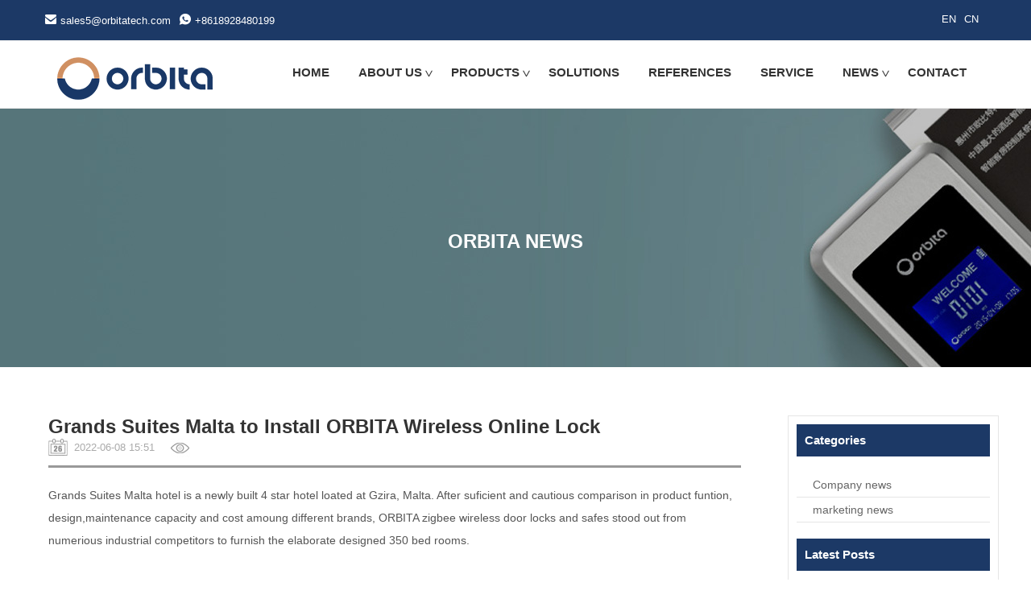

--- FILE ---
content_type: text/html
request_url: https://www.orbitatech.com/news/marketing_news/2021/1109/1040.html
body_size: 4625
content:
<!DOCTYPE html>
<html lang="en">
<head>
	<title>Grands Suites Malta to Install ORBITA Wireless Online Lock_ORBITA RFID hotel lock system</title>

	<meta charset="utf-8">
	<!--[if IE]><meta http-equiv='X-UA-Compatible' content='IE=edge,chrome=1'><![endif]-->
	<meta name="viewport" content="width=device-width, initial-scale=1, maximum-scale=1">
	<meta name="description" content=" ORBITA zigbee wireless door locks and safes stood out from numerious industrial competitors to furnish the elaborate designed 350 bed rooms.">
	<meta name="keywords" content="ORBITA zigbee wireless door l" />
	<link rel="author" content="xiaokui-744621610" />
	
	<!-- Css -->
	<link href="/templets/newTem/css/index2.css" rel="stylesheet" type="text/css">
	<!-- Favicon -->
	<link rel="shortcut icon" type="image/x-icon" href="/templets/newTem/cn/images/favicon.ico">
	 
</head>

<body class="onepage ">
<base target="_blank">
<header id="header" class="site-header header-style-3">
		 <div class="topbar">
			  <div class="topbar-c">
		        <div class="contact-info">
		          <ul>
		            <li><i class="ti-email"></i> sales5@orbitatech.com</li>
		            <li><i class="ti-mobile"></i> +8618928480199</li>		            
		          </ul>
		        </div>		    
		          <div class="social-links">
		            <ul>
		              <li><a href="/cn/">CN</a></li>
		              <li><a href="/en/">EN</a></li>		              
		            </ul>
		        </div>
						<div class="clear"></div>
				</div>
		  </div>
		  <!-- end container --> 
		
   <nav class="navigation navbar navbar-default pc-nav">
      <div class="container">
        <div class="navbar-header">          
          <h1>
						<a class="navbar-brand" href="/">
							<img src="/templets/newTem/images/logo.gif" alt="ORBITA mifare,rfid electronic hotel lock system">
						</a>
					</h1>					
				</div>
				<div class="m-button">
					 <span></span>
					 <span></span>
					 <span></span>
				</div>
			
        <div id="navbar" class="navbar-collapse collapse navbar-right navigation-holder">          
          <ul class="nav navbar-nav">
            <li ><a href="/en/">HOME</a></li>
            <li class="menu-item-has-children"><a href="/about/">ABOUT US</a>
						  <ul class="sub-menu">
						  	
						       <li><a href="/about/Factory/">Factory</a></li>
						    
						       <li><a href="/about/History/">History</a></li>
						                   
						  </ul>
			</li>
			
            <li class="menu-item-has-children"> <a href="#" onclick="return false;">PRODUCTS</a>
              <ul class="sub-menu">
								
                   <li><a href="/products/Hotel-Locks/">Hotel RFID Lock</a></li>
                
                   <li><a href="/products/Bathroom-Locks/">Bathroom Lock</a></li>
                
                   <li><a href="/products/Hotel-Room-Safe/">Hotel Room Safe</a></li>
                
                   <li><a href="/products/Hotel-Minibar/">Hotel Minibar</a></li>
                
                   <li><a href="/products/smart-hotel/">Smart hotel solution</a></li>
                
                   <li><a href="/products/Hotel-locks-accessories/">Hotel lock accessories</a></li>
                
                   <li><a href="/products/Hotel-Door-Plate/">Door Plate</a></li>
                
                   <li><a href="/products/Cabinet-Locks/">Cabinet Lock</a></li>
                
                   <li><a href="/products/Hotel-Phone/">Hotel Phone</a></li>
                
                   <li><a href="/products/hotel-hairdriver/">Hotel hair dryer</a></li>
                
                   <li><a href="/products/hotel-electric-kettle/">Hotel electric kettle</a></li>
                
                   <li><a href="/products/In-Room-Switches/"> In Room Switches</a></li>
                
                   <li><a href="/products/Mortise/">Mortise</a></li>
                               
              </ul>
            </li>
			<li class=""><a href="/Hotel-Solution/">SOLUTIONS</a>
						  
			</li>
            <li > <a href="/References/">REFERENCES </a>              
            </li>						 
            <li  class=""> <a href="/SERVICE/">SERVICE</a>
			<!--
				<ul class="sub-menu">
												
				     <li><a href="/SERVICE/software-down/">software down</a></li>
				  
				     <li><a href="/SERVICE/Hotel-lock-instructions/">Installation instructions</a></li>
				  
				     <li><a href="/SERVICE/Safe & Minibar Manual/">Safe & Minibar Manual</a></li>
				  
				     <li><a href="/SERVICE/FAQ/">FAQ</a></li>
				  
				     <li><a href="/SERVICE/LOCK-OEM-ODM/">LOCK OEM ODM</a></li>
				  
				     <li><a href="/SERVICE/Hotel-lock-Video/">Products Video</a></li>
				  
				     <li><a href="/SERVICE/hotel-lock-system-manual/">lock system manual</a></li>
				  
				     <li><a href="/SERVICE/Hotel-locks-manual/">Hotel locks manual</a></li>
				                 
				</ul>
				-->
            </li>
						 <li class="menu-item-has-children"><a href="/news/">NEWS</a>
						    <ul class="sub-menu">
						     <li><a href="/news/Company_news/">Company news</a></li>
						     <li><a href="/news/marketing_news/">marketing news</a></li>								 
						   </ul>
						 </li>						
            <li><a href="/Contact/">CONTACT</a></li>
          </ul>
        </div>
        <!-- end of nav-collapse --> 
				
				<div class="m-menu">
					 <ul >
					   <li ><a href="/en/">HOME</a></li>
					   <li><a href="/about/">ABOUT US</a></li>
					   <li class="m-list"> <a href="javascript:void(0);">PRODUCTS<span>+</span></a>
					     <ul>
					 			
					          <li><a href="/products/Hotel-Locks/">Hotel RFID Lock</a></li>
					       
					          <li><a href="/products/Bathroom-Locks/">Bathroom Lock</a></li>
					       
					          <li><a href="/products/Hotel-Room-Safe/">Hotel Room Safe</a></li>
					       
					          <li><a href="/products/Hotel-Minibar/">Hotel Minibar</a></li>
					       
					          <li><a href="/products/smart-hotel/">Smart hotel solution</a></li>
					       
					          <li><a href="/products/Hotel-locks-accessories/">Hotel lock accessories</a></li>
					       
					          <li><a href="/products/Hotel-Door-Plate/">Door Plate</a></li>
					       
					          <li><a href="/products/Cabinet-Locks/">Cabinet Lock</a></li>
					       
					          <li><a href="/products/Hotel-Phone/">Hotel Phone</a></li>
					       
					          <li><a href="/products/hotel-hairdriver/">Hotel hair dryer</a></li>
					       
					          <li><a href="/products/hotel-electric-kettle/">Hotel electric kettle</a></li>
					       
					          <li><a href="/products/In-Room-Switches/"> In Room Switches</a></li>
					       
					          <li><a href="/products/Mortise/">Mortise</a></li>
					       
					      
					     </ul>
					   </li>
					   <li > <a href="/References/">REFERENCES </a>              
					   </li>						 
					   <li > <a href="/SERVICE/">SERVICE</a>
					 	<!--
					     <ul >
					       <li><a href="/cn/down/">下载中心</a></li>
					       <li><a href="/cn/video/">视频中心</a></li>
					 			<li><a href="/cn/xuanchuan/">宣传资料</a></li>
					 			<li><a href="/cn/problem/">常见问题</a></li>
					     </ul>
					 	-->
					   </li>
					 	 <li class="m-list"><a href="javascript:void(0);">NEWS<span>+</span></a>
					 	    <ul >
					 	     <li><a href="/news/Company_news/">Company news</a></li>
					 	     <li><a href="/news/marketing_news/">marketing news</a></li>								 
					 	   </ul>
					 	 </li>						
					   <li><a href="/Contact/">CONTACT</a></li>
					 </ul>
					 <div class="m-contact-info ">
					   <ul>
					     <li><i class="ti-email"></i> sales5@orbitatech.com</li>
					     <li><i class="ti-mobile"></i> +8618928480199</li>		            
					   </ul>
					 </div>
					 <div class="m-close">
						 close menu
						</div>
				</div>
				<!--end m-menu-->
      </div>
      <!-- end of container --> 
    </nav>		
  </header>
	<script src="/templets/newTem/js/jquery.min.js"></script>
	<script>
		$(function(){
			$(".m-button").click(function(){
				$(".m-menu").slideToggle();
			})
			$(".m-close").click(function(){
				$(".m-menu").slideToggle();
			})		
			$(".m-list").click(							
			     function(){	
						 if($(this).find("ul").is(":visible")){
						 		 $(".m-list").find("ul").slideUp();
						 		$(".m-list").find("span").html("+");
						 		$(this).find("ul").slideUp();
						 		$(this).find("span").html("+");
						 	}
						 else{	
					 $(".m-list").find("ul").slideUp();
					 $(".m-list").find("span").html("+");
					 $(this).find("ul").slideDown();
					 $(this).find("span").html("-");					
				   }
				});	
		})
	</script>
 <!-- Global site tag (gtag.js) - Google Analytics -->
<script async src="https://www.googletagmanager.com/gtag/js?id=G-GNC7L50VYD"></script>
<script>
  window.dataLayer = window.dataLayer || [];
  function gtag(){dataLayer.push(arguments);}
  gtag('js', new Date());

  gtag('config', 'G-GNC7L50VYD');
</script>
	<!-- Page Title -->
	<section class="page-title text-center new-banner"  ">
		<div class="container relative clearfix">
			<div class="title-holder">
				<div class="title-text">
					<h2>ORBITA  NEWS</h2>
					
				</div>
			</div>
		</div>
	</section> <!-- end page title -->
	
	<div class="main-wrapper oh padding-box">
		<!-- Blog Standard -->
		<section class="section-wrap blog-standard pb-10 pt-40">
			<div class=" relative">
				<div class="row">					
					<!-- content -->
					<div class="col-md-9 col-sm-12 col-xs-12 post-content mb-60">
	                     <!--article-->
						 <div class="art-c">
							 <h1>Grands Suites Malta to Install ORBITA Wireless Online Lock</h1>
						     <div class="news-info">
						     	<span class="sky-ic ic0"><img src="/templets/newTem/images/date-ic.jpg">2022-06-08 15:51</span>
						     	<span class="sky-ic ml-20"><img src="/templets/newTem/images/brow-ic.jpg"> <script src="/plus/count.php?view=yes&aid=1040&mid=1" type='text/javascript' language="javascript"></script></span>
						     	<div class="clear"></div>
						     </div>
							 <div class="art-c-w">
								Grands Suites Malta hotel is a newly built 4 star hotel loated at Gzira, Malta. After suficient and cautious comparison in product funtion, design,maintenance capacity and cost amoung different brands, ORBITA zigbee wireless door locks and safes stood out from numerious industrial competitors to furnish the elaborate designed 350 bed rooms.<br />
&nbsp;<br />
The door locks and keycards are in stylish darker Grands Suites design with customized hotel logo. And the zigbee based wireless online technology just makes online room service,online data transmission and online lock management possible.Besides the online locks, <a href="https://www.orbitatech.com/products/Hotel-Room-Safe/"><strong>ORBITA safes</strong></a>,with stylish darker color and customized hotel logo, were also selected to sverve the hotel in the coming decades.<br />
<br />
<img alt="Grand Suites Malta " src="/uploads/allimg/211109/1-211109164629153.jpg" /><br />

							 </div>
						</div>
						<!-- next and prev -->
						<div class="ct-art row">						
						<h2 class="next-l "><<b>PREV:&nbsp;&nbsp;</b><a href='/news/marketing_news/2021/1109/1039.html'>Grand Plaza, Ljubljana installed ORBITA 3142 Lock</a> </h2>
						<h2 class="next-r  text-right"><a href='/news/marketing_news/2022/0816/1083.html'>Congratulations on the Grand Opening of Basqal Resort &amp; Spa</a> <b>&nbsp;&nbsp;NEXT:</b>></h2>
						<div class="clear"></div>
						</div> 
					</div> <!-- end col -->
					
					<!-- Sidebar -->
					<aside class="sidebar">					
						<!-- Categories -->
						<div class="widget categories">
							<h3 class="widget-title">Categories</h3>
							<ul class="new-li">
								
								<li><a href='/news/Company_news/'>Company news</a></li>
								<li><a href='/news/marketing_news/' class='thisclass'>marketing news</a></li>
							</ul>
						</div>
					
						<div class="widget popular-latest">
							<h3 class="widget-title ">Latest Posts</h3>
								
							<div class="new-side-box">
								<article>
										<div class="entry">
											<img src="/uploads/allimg/250912/1-2509121204050-L.jpg" alt="Orbita attend the 6th Edition real estate invest expo 2025"/>
											<h4 class="entry-title"><a href="/news/Company_news/2025/0912/1304.html">Orbita attend the 6th Edition real estate invest expo 2025</a></h4>
											<span>
										    September-12 2025
											</span>	
										</div>
									</article>
<article>
										<div class="entry">
											<img src="/uploads/allimg/250806/1-250P6105K10-L.jpg" alt="To experience the future of HOME and HOTEL tech, Visit our Stall at Maldives Living Expo 2025"/>
											<h4 class="entry-title"><a href="/news/Company_news/2025/0806/1300.html">To experience the future of HOME and HOTEL tech, Visit our Stall at Maldives Living Expo 2025</a></h4>
											<span>
										    August-06 2025
											</span>	
										</div>
									</article>
<article>
										<div class="entry">
											<img src="/uploads/allimg/250726/1-250H61056130-L.jpg" alt="Orbita Officially Launches Its Self-Developed Bluetooth IoT Platform "/>
											<h4 class="entry-title"><a href="/news/Company_news/2025/0726/1296.html">Orbita Officially Launches Its Self-Developed Bluetooth IoT Platform </a></h4>
											<span>
										    July-29 2025
											</span>	
										</div>
									</article>
<article>
										<div class="entry">
											<img src="/uploads/250610/1-250610092A4362.jpg" alt="ORBITA will attend the HITEC 2025 in USA"/>
											<h4 class="entry-title"><a href="/news/Company_news/2025/0609/1294.html">ORBITA will attend the HITEC 2025 in USA</a></h4>
											<span>
										    June-10 2025
											</span>	
										</div>
									</article>
 
								</div>
					
						</div> <!-- end popular / recent -->
					</aside> <!-- end sidebar -->
					<div class="clear"></div>
				</div> <!-- end row -->
			</div> <!-- end container -->
		</section> <!-- end blog standard -->		
		<div id="back-to-top">
			<a href="#top"><i class="fa fa-angle-up"></i></a>
		</div>
	
	</div> <!-- end main-wrapper -->
	<!-- Footer -->
	 <footer class="site-footer">
    <div class="upper-footer">
      <div class="container">
        <div class="row">
         
          <div class="col col-lg-6 col-md-6 col-sm-6">
            <div class="widget contact-widget service-link-widget">
              <div class="widget-title">
                <h3>Shenzhen Office</h3>
              </div>
             
              <ul>
                <li>Tel:+86-0755-83369158-618</li>
<li>Phone:+8618928480199</li>
<li>FAX:+8675583617778</li>
<li>Skype:orbita-sales5</li>
<li>Email:sales5@orbitatech.com</li>
<li>Address: Room 801-804, Building A, Zhongmin Time Plaza, 12 Sungang East Road, Luohu District,Shenzhen.</li>
              </ul>
            </div>
          </div>
          <div class="col col-lg-6 col-md-6 col-sm-6 top30">
           <div class="widget contact-widget service-link-widget">
             <div class="widget-title">
               <h3>Huizhou Factory</h3>
             </div>
             
             <ul>
               <li>Tel:+86-752-3633501</li>
<li>Phone:+8618928480199</li>
<li>FAX:+86-752-3633600</li>
<li>Skype:orbita-sales5</li>
<li>Email:sales5@orbitatech.com</li>
<!--<li>service Email: service@orbitatech.com</li>-->
<li>Address:Orbita Industrial Park,Changbu,Xinxu,Huiyang Distric,Huizhou City,Guangdong Province,China</li>
             </ul>
           </div>
         </div>
         <div class="clear"></div>
				</div>
      </div>
      <!-- end container --> 
    </div>
    <div class="lower-footer">
      <div class="container">
        <div class="row">
          <div class="separator"></div>
          <div class="col col-xs-12">
            <p class="copyright">Copyright &copy; 2020 <span><a href="/en/">ORBITA hotel lock</a></span>. All rights reserved.</p>
						<p style="float:right;"><a style="color:#d09062;" href="https://www.orbitatech.com/BLOG/">BLOG</a></p>
            <div class="clear"></div>
          </div>
        </div>
      </div>
    </div>
  </footer>


</body>
</html>


--- FILE ---
content_type: text/css
request_url: https://www.orbitatech.com/templets/newTem/css/index2.css
body_size: 12402
content:
@charset "utf-8";
* {
	margin: 0;
	padding: 0;
}
body {
	font-family: "microsoft yahei", Helvetica Neue, Helvetica, Arial, sans-serif;
	color: #333;
	font-size: 13px;
}
.art-video-c{width:100%; min-height:600px;}
	.txt4,.txt-a{display: none;}
/*滚动侧栏*/
@font-face { font-family: "iconfont"; src: url('ico/iconfont.eot?t=1505195647785'); src: url('ico/iconfont.eot?t=1505195647785#iefix') format('embedded-opentype'), url('ico/iconfont.woff?t=1505195647785') format('woff'), url('ico/iconfont.ttf?t=1505195647785') format('truetype'), url('ico/iconfont.svg?t=1505195647785#iconfont') format('svg'); }
.iconfont { font-family: "iconfont" !important; font-size: 16px; font-style: normal; -webkit-font-smoothing: antialiased; -moz-osx-font-smoothing: grayscale; }
.parts-floating { position: fixed; z-index: 999; }
.parts-floating[data-position] { margin: 30px; }
.parts-floating[data-movestate='false'] { display: none; }
.parts-floating[data-position*='left'] { left: 0; }
.parts-floating[data-position*='right'] { right: 0; }
.parts-floating[data-position*='bottom'] { bottom: 0; }
.parts-floating[data-position*='top'] { top: 0; }
.parts-floating[data-position*='center'] { top: 50%; transform: translateY(-50%); -ms-transform: translateY(-50%); -moz-transform: translateY(-50%); -webkit-transform: translateY(-50%); -o-transform: translateY(-50%); }
.parts-floating ul { margin: 0; padding: 0; list-style: none; }
.parts-floating li { position: relative; margin: 3px 0; width: 42px; padding-bottom: 100%; background-color: #000; color: #fff; text-align: center; cursor: pointer; font-size: 20px; }
.parts-floating li .parts-li-tip { position: absolute; z-index: 10; font-size: 12px; font-style: normal; font-weight: 400; line-height: 1.42857143; text-shadow: none; text-transform: none; letter-spacing: normal; word-break: normal; word-spacing: normal; word-wrap: normal; white-space: normal; bottom: 50%; padding: 0 10px; margin-bottom: -16.5px; display: none; opacity: 1; min-width: 216px; text-align: right; }
.parts-floating li .parts-li-tip .tooltip-inner { text-align: center; background-color: #000; color: #fff; -moz-border-radius: 4px; -webkit-border-radius: 4px; border-radius: 4px; display: inline-block; text-align: left; max-width: 216px; padding: 8px; word-wrap: break-word; word-break: normal; }
.parts-floating li .parts-li-tip img { max-width: 200px; max-height: 100%; height: auto; width: auto; }
.parts-floating li:hover .parts-li-tip { display: block; }
.parts-floating li:hover .parts-li-tip:before { content: " "; }
.parts-floating[data-position*='left'] .parts-li-tip { left: 100%; text-align: left; }
.parts-floating[data-position*='right'] .parts-li-tip { right: 100%; text-align: right; }
.parts-floating[data-size='lg'] li { width: 50px; font-size: 22px; }
.parts-floating[data-size='sm'] li { width: 35px; font-size: 18px; }
.parts-floating li a { color: inherit; }
.parts-floating li .iconfont { position: absolute; top: 50%; left: 0; right: 0; transform: translateY(-50%); -ms-transform: translateY(-50%); -moz-transform: translateY(-50%); -webkit-transform: translateY(-50%); -o-transform: translateY(-50%); font-size: inherit; color: inherit; }
.parts-floating li[data-type='Email'] { background-color: #EE6100; border-color: #EE6100; color: #EE6100; }
.parts-floating li[data-type='Email'] .iconfont:before { content: "\e670"; }
.parts-floating li[data-type='Phone'] { background-color: #ed6347; border-color: #ed6347; color: #ed6347; }
.parts-floating li[data-type='Phone'] .iconfont:before { content: "\e600"; }
.parts-floating li[data-type='Skype'] { background-color: #007ace; border-color: #007ace; color: #007ace; }
.parts-floating li[data-type='Skype'] .iconfont:before { content: "\e718"; }
.parts-floating li[data-type='WhatsApp'] { background-color: #50b83c; border-color: #50b83c; color: #50b83c; }
.parts-floating li[data-type='WhatsApp'] .iconfont:before { content: "\e621"; }
.parts-floating li[data-type='Viber'] { background-color: #9c6ade; border-color: #9c6ade; color: #9c6ade; }
.parts-floating li[data-type='Viber'] .iconfont:before { content: "\e636"; }
.parts-floating li[data-type='Message'] { background-color: #5E8E3E; border-color: #5E8E3E; color: #5E8E3E; }
.parts-floating li[data-type='Message'] .iconfont:before { content: "\e7ec"; }
.parts-floating li[data-type='QRcode'] { background-color: #B762FF; border-color: #B762FF; color: #B762FF; }
.parts-floating li[data-type='QRcode'] .iconfont:before { content: "\e667"; }
.parts-floating li[data-type='Address'] { background-color: #C35555; border-color: #C35555; color: #C35555; }
.parts-floating li[data-type='Address'] .iconfont:before { content: "\e614"; }
.parts-floating li[data-type='QQ'] { background-color: #0188FB; border-color: #0188FB; color: #0188FB; }
.parts-floating li[data-type='QQ'] .iconfont:before { content: "\e602"; }
.parts-floating li[data-type='Top'] { background-color: #5c6ac4; border-color: #5c6ac4; color: #5c6ac4; }
.parts-floating li[data-type='Top'] .iconfont:before { content: "\e678"; }
.parts-floating[data-theme*='solid'] li { color: #fff !important; }
.parts-floating[data-theme*='round'] li { -moz-border-radius: 50%; -webkit-border-radius: 50%; border-radius: 50%; }
.parts-floating[data-theme*='fillet'] li { -moz-border-radius: 5px; -webkit-border-radius: 5px; border-radius: 5px; }
.parts-floating[data-theme*='hollow'] li { border-style: solid; border-width: 2px; background-color: #fff !important; padding-bottom: calc(100% - 4px); }
.parts-floating[data-theme*='Blacktheme'] li { background-color: #000 !important; color: #fff !important; }
.parts-floating li[data-type='Email']:hover { background-color: rgba(238, 97, 0, 0.6); border-color: rgba(238, 97, 0, 0.6); color: rgba(238, 97, 0, 0.6); }
.parts-floating li[data-type='Phone']:hover { background-color: rgba(237, 99, 71, 0.6); border-color: rgba(237, 99, 71, 0.6); color: rgba(237, 99, 71, 0.6); }
.parts-floating li[data-type='Skype']:hover { background-color: rgba(0, 122, 206, 0.6); border-color: rgba(0, 122, 206, 0.6); color: rgba(0, 122, 206, 0.6); }
.parts-floating li[data-type='WhatsApp']:hover { background-color: rgba(80, 184, 60, 0.6); border-color: rgba(80, 184, 60, 0.6); color: rgba(80, 184, 60, 0.6); }
.parts-floating li[data-type='Viber']:hover { background-color: rgba(156, 106, 222, 0.6); border-color: rgba(156, 106, 222, 0.6); color: rgba(156, 106, 222, 0.6); }
.parts-floating li[data-type='Message']:hover { background-color: rgba(94, 142, 62, 0.6); border-color: rgba(94, 142, 62, 0.6); color: rgba(94, 142, 62, 0.6); }
.parts-floating li[data-type='QRcode']:hover { background-color: rgba(183, 98, 255, 0.6); border-color: rgba(183, 98, 255, 0.6); color: rgba(183, 98, 255, 0.6); }
.parts-floating li[data-type='Address']:hover { background-color: rgba(195, 85, 85, 0.6); border-color: rgba(195, 85, 85, 0.6); color: rgba(195, 85, 85, 0.6); }
.parts-floating li[data-type='QQ']:hover { background-color: rgba(1, 136, 251, 0.6); border-color: rgba(1, 136, 251, 0.6); color: rgba(1, 136, 251, 0.6); }
.parts-floating li[data-type='Top']:hover { background-color: rgba(92, 106, 196, 0.6); border-color: rgba(92, 106, 196, 0.6); color: rgba(92, 106, 196, 0.6); }
.parts-floating[data-theme*='Blacktheme'] li:hover { background-color: rgba(0, 0, 0, 0.6) !important; }
.pt-40{ margin-top:40px; margin-bottom:40px;}
.w400{width:300px; float:right; background:#2f70be; height:auto; padding-top:1px;}
.w800{width:800px; float:left;}
.service-ul{margin-top:40px;}
.service-ul:last-child{padding-bottom: 40px;}
.service-ul li{width:80%; height:50px; line-height:50px;margin:0 auto; 
 margin-top:24px;text-align: left; text-indent:30px; background:#ff862d; border-radius: 14px;}
.service-ul li a{ color:white; font-size: 14px; font-weight: 600; width:100%; height:100%;}
.service-ul li:hover{background:#ff5d19;}
.service-p{width:80%; margin:0 auto; color:white; font-size: 14px; padding-top:30px;}
a.ser-a{font-size: 16px; padding-top:10px; padding-bottom:10px;}
.art-c-w h2{font-size: 16px;}
@media (min-width:768px) {
.parts-floating[data-state='true'] { display: block; }
.parts-floating[data-state='false'] { display: none; }
}
/**end 滚动侧栏*/
ul li{list-style: none;}
a{text-decoration: none;}
a:hover{color:#D09062;}
.clear{clear:both;}
/**滚动广告***/
.apple-banner {
	width: 100%;
	height: 450px;
	overflow: hidden;
}
.apple-banner .swiper-container {

	width: 100%;
	height: 450px;
}
.swiper-button-prev,.swiper-button-next{
	width: 15%;
	height: 100%;
	top:0;
	background:none;
	}
.swiper-button-prev{
	left:0;}	
.swiper-button-next{
	right:0;}	
.swiper-button-prev span,.swiper-button-next span{
	display:block;
	width: 64px;
	height: 64px;
	position: absolute;
	left: 20px;
	top: 50%;
	margin-top:-32px;
	border-radius: 100%;
	background: rgba(28,57,102,1) url(../img/arrows.png) no-repeat center 17px;
	opacity: 0;
	-webkit-transition: opacity 0.5s ease;
	transition: opacity 0.5s ease;
}
.swiper-button-next span{
	background: rgba(28,57,102,1) url(../img/arrows.png) no-repeat center -71px;
	left:auto;
	right:20px;
	}
.swiper-button-prev:hover span,.swiper-button-next:hover span{
	opacity: .6;
}
/*分页器*/
.apple-banner .swiper-pagination{
	top:auto;
	bottom:-15px;
	background:none;
}
.apple-banner  .swiper-pagination-bullet {
	display: inline-block;
	width: 50px;
	height: 30px;
	margin: 0 3px;
	cursor: pointer;
	background: none;
	border-radius:0;
	opacity: 1;
}
.apple-banner  .swiper-pagination-bullet span {
	width: 50px;
	height: 2px;
	display: block;
	background: rgba(128,128,128,0.2);
}
.apple-banner .swiper-pagination-bullet-active span{
    background:gray;
}
.apple-banner .autoplay .swiper-pagination-bullet-active span{
    background: rgba(128,128,128,0.2);
}
.apple-banner  .swiper-pagination-bullet i{
	background: gray;
	height: 2px;
	transform:scaleX(0);
	transform-origin: 0;
	display: block;
}
.apple-banner .autoplay .firsrCurrent i{
	transition:transform 2.9s linear;
	transform:scaleX(1);
}
.apple-banner .autoplay .current i{
	transition:transform 4s linear;
	transform:scaleX(1);
}
.apple-banner  .autoplay .replace span{
  background:gray;
}
/*内容样式*/

.slide1 {
	background: #000 url(../images/banner1.jpg) no-repeat 50% 10%;
	background-size: auto 100%;
}

.slide1 .title,.slide2 .title{
	text-align: center;
	margin-left:-100px;
	margin-top: 196px;
	font-size: 30px;
	font-weight: normal;
	color: #fff;
}
.slide1 .title img{
	margin-left:-350px;
	
}
.txt1{ text-align: center; margin-top:100px;}
.txt1 img{ margin-left:-320px; }
.slide6 {
	background: #f3f3f3 url(../images/ex4.jpg) no-repeat center 50%;
	background-size: auto 100%;
}
.slide5 {
	background: #f3f3f3 url(../images/ex2.jpg) no-repeat center 50%;
	background-size: auto 100%;
}
.slide2 {
	background: #f3f3f3 url(../images/banner2.webp) no-repeat center 50%;
	background-size: auto 100%;
}
.slide7 {
	background: #f3f3f3 url(../images/ad7.jpg) no-repeat center 50%;
	background-size: auto 100%;
}
p.mytxt{ width:80%; margin:0 auto; font-size:22px; text-shadow:5px 5px 25px black;}
h2.homepage-headline{ text-shadow:5px 5px 25px black;}

h2.txt2 img{ margin-left:20px; }
h2.txt2{padding-top:50px;}
.slide3 {
	background: #fff url(../images/banner3.webp) no-repeat center 110%;
	background-size: auto 100%;
}

.slide3 .title {
	text-align: center;
	margin-top: 100px;
	font-size: 40px;
	font-weight: normal;
}
.txt3 img{ margin-left:-400px;margin-top:100px;}
h2.txt3 img{margin-top:-10px;}
.news-banner{
	margin-top:18px;
}
.slide0 {
	background: #000 url(../images/slide0.webp) no-repeat 50% 10%;
	background-size: auto 100%;
}
.banner{ width:100%; min-width:1200px; }
/*header*/


.site-header{width:100%; height:134px; border-bottom:1px solid #e5e5e5;}
.header-style-3 .topbar {
    background: #1c3966;
	border-bottom: 1px solid #f2f2f2;   
    color: #fff;
	width: 100%;	
}
.topbar-c{width:1170px; margin:0 auto; height:50px;}
.contact-info{width:75%; float:left;}
.social-links{width:25%; float:right;}
.ti-email:before {
	font-family: "iconfont" !important;
    font-size: 16px;
    font-style: normal;
    -webkit-font-smoothing: antialiased;
	box-sizing: border-box;
    content: "\e670";
}
.ti-mobile:before {
	font-family: "iconfont" !important;
    font-size: 16px;
    font-style: normal;
    -webkit-font-smoothing: antialiased;
	box-sizing: border-box;
    content: "\e621";
}
.contact-info li{ margin-top:4px; float:left;margin-top:16px; margin-left:10px;}
.contact-info li:first-child{margin-left:0;}
.social-links li{float:right;margin-top:16px;}
.social-links li:first-child{margin-right:0;}
.social-links li a{color:white;  margin-right:10px;}
.navbar-default{width:1170px; height:auto; margin:0 auto;}
.navbar-header button {
    background-color: #d09062;
    width: 40px;
    height: 35px;
    border: 0;
    padding: 5px 10px;
    outline: 0;
    position: absolute;
    right: 15px;
    top: 6px;
    z-index: 20;
}
.navbar-brand {
    float: left;
    height: 50px;
    padding: 15px 15px;
    font-size: 18px;
    line-height: 20px;
}
.navbar-header{width:230px; height:auto;float:left;}
#navbar{width:75%; float:left; margin-top:30px; margin-left:60px;}
.navbar-nav li{float:left; font-size: 0.9375rem; font-weight: 600; position:relative; z-index:10;}
.navbar-nav li a{color:#333;padding: 10px 18px;}
.navbar-nav li a:hover{color:#d09062;}
.sub-menu{display: none;}
.menu-item-has-children:hover .sub-menu{display: block;}
.sub-menu{width:200%; height:auto; position:absolute; top:20px;  background-color:rgba(255,255,255,0.9); padding:20px 10px; z-index: 999; margin-top:-1px;}
.sub-menu:hover{display: block;}
.sub-menu li{ font-size: 14px; width:100%; line-height:30px; font-weight: 500;text-indent:0px; transition: all 0.5s ease;}
.sub-menu li:hover{background-color:#D09062; color:white; text-indent:6px; transition: all 0.5s ease;}
.sub-menu li:hover a{color:white;}

.site-header #navbar > ul > .menu-item-has-children > a:before { 
	font-family: "microsoft sans serif";
    font-size: 16px;
    font-weight: 600;
    -webkit-font-smoothing: antialiased;
    box-sizing: border-box;
    content: "<";   
    position: absolute;
    right: 5px;
    top:6%;
	transform:rotate(270deg);
-ms-transform:rotate(270deg); 	/* IE 9 */
-moz-transform:rotate(270deg); 	/* Firefox */
-webkit-transform:rotate(270deg); /* Safari 和 Chrome */
-o-transform:rotate(270deg); 	/* Opera */
}
/**end header*/
 .col-md-4{width:33.33%; float:left;}
 .col-md-8{width:66.66%; float:right;}
.con-ic{padding-left:40px;}
.contact-c h2{padding-bottom:12px;}
.con-ic li{font-size: 1rem;
    color: #797979;
	line-height:1.7em;
	
	}

.kk-banner {
	height: 332px;
	margin-top: 18px;
    background: url(../images/kk1.jpg) 0 0 no-repeat;
    background-size: cover;
}
h2.text-uppercase{font-size: 30px; color:#333; text-align: center; padding-top:40px;}
.exp{width:100%;}
.content{width:1200px; margin:0 auto; margin-top:28px;}
.exp b{ font-size: 18px; background:url(../images/n-ic3.gif) 0 8px no-repeat; text-indent:22px; display: block; color:#193867;
width:170px; height:35px; line-height:35px; border-bottom:3px solid #193867;float:left; margin-top:14px;
}
.pro-list a.log-more{color:white;}
.pro-list a.log-more:hover{color:white;}
.pro-list .pro-box a{ font-size: 14px; padding-top:8px; text-align: left;}
.exp h2{width:390px; float:left; margin-top:20px;height:25px; line-height:25px; font-size: 14px; font-weight: normal; margin-left:20px; display: block;}
.exp h2 a{ color:#193867;}
.exp h2 a:hover{color:#D09062;}
.exp-box{ width:177px; float:right; margin-left:20px;}
.line2{ margin-top:35px;}
.line2-l{ width:425px; height:526px; float:left; position: relative;}
.line2-l  b a{ position: absolute; z-index: 10; font-size: 18px; top:216px; font-size: 18px; color:white; left:12px;letter-spacing: 2px;}
.line2-l  b a:hover{color:#D09062;}
.line2-l  p{ font-size: 14px; color:white; opacity: 0.5; top:250px; left:12px; z-index: 10; position: absolute; letter-spacing: 3px;}
.line2-l .more{ background:#D09062; font-size:12px;color:white; padding:4px 10px; position: absolute; z-index: 10; display: block; top:340px; left:12px;}
.new-pro-box{width:372px; height:256px; float:left; margin-left:13px; border:1px solid #cecece; position:relative; overflow: hidden;}
.new-pro-box img{ position:absolute; right:0; top:0; z-index: 1; width:170px; transition: all 0.8s ease;}
.new-pro-box:hover img{width:180px; transition: all 0.8s ease; right:-10px;}
.n-p-l{ 
	width:190px;
	float:left;
	margin-left:16px;
	margin-top:22%;

}
.line6-l img{ width:100%;}
.n-p-l p{ color:#737373;}
.box-more{ font-size:10px; background:#D09062; text-transform:uppercase;color:white; padding:4px 6px; margin-top:30px; display: block; text-align: center;}
.new-pro-box a:hover{color:white;}
.new-pro-box h3 a{color:#333333;}
.new-pro-box h3 a:hover{color:#D09062;}
.margin11{margin-top:11px;}
.line3{width:100%; min-width:1200px; background:url(../images/js_bg.webp) 0 0 no-repeat; margin-top:46px; background-size:cover;}
.line3-c{width:1200px; margin:0 auto; height:560px;}
.line3-l{ width:600px; height:439px; float:left; position: relative; overflow: hidden;margin-top:60px; }
.line3-l-blue{width:100%; height:423px; background:#193867; position:absolute; z-index: 8;  top:16px; left:0;}
.line3-l-white{width:584px; height:423px; background:white; position: absolute; z-index: 10; top:0px; left:20px;}
.line3-l-white p{ width:510px; font-size: 16px; margin:0 auto; margin-top:45px; line-height:1.4em;}
.blue-arrow{ position: absolute; top:0px; right:0; z-index: 20;}
.line3-r{width:600px; float:right; height:423px; background:#193867; margin-top:60px;}
.line3-l-white ul{ margin-left:38px; margin-top:16px;}
.line3-l-white ul li p{ margin-top:10px; font-size: 16px;}
.line3-l-white ul li b{ margin-top:10px; font-size: 16px; display: block;}
.js-m,.js-v{ float:left; display: block; padding:4px 20px; background:#D09062; margin-top:20px; margin-left:32px; font-size: 12px;}
.js-m a,.js-v a{color:white;}
.js-v{ background:#a0a0a0;}
.js-v:hover{background:#D09062;}
.line3-r h2{ font-size: 24px; color:#D09062; height:37px; line-height:37px; text-indent:20px;}
.line4{width:100%; min-width: 1200px;height:500px; padding-top:1px;}
.line4-l{
	width: 100%;
    height: 500px;
    background: #3e6fb5 url(../images/map_bg.jpg) center center no-repeat;
    float: left;
    
}
.line4-r{
	width:50%; height:395px;
    background:#193867;
	float:left;
}
.OEM{ 

position:relative;
margin:0 auto; margin-top:54px;
}
.OEM span{ 
color:white; font-size: 36px; font-weight: 700; display: block; text-align: center; margin:0 auto; margin-top:20px; 

}
.short-line{ width:20px; height:2px; background:white; margin:0 auto; margin-top:20px;}
.line4-l-c{ width:1200px; margin:0 auto; margin-top:120px;}
.line4 p{ font-size: 20px; color:white; text-align: center; width:90%; margin:0 auto; margin-top:30px;}
.line4  a{color:#D09062; text-align: center; margin-top:18px; display: block;}
.lo-img{ display: block; margin:0 auto; margin-top:80px;}
.line4-r-c{float: left;}

.line5{width:1200px; margin:0 auto; margin-top:50px;}
.line5 h2{ font-size: 36px; color:#3c3c3c; text-align:center;}
.line5-p{font-size: 20px; text-align: center; color:#6b6b6b; margin-top:20px; }
.pro-list{width:1200px; margin:0 auto; text-align: center; margin-top:38px; }
.pro-list span{ width:100px; height:90px; display: block; float:left; cursor: pointer; font-size: 14px; }
.pro-list span img{ display: block; margin:0 auto; margin-bottom:3px; }
.pro-list span:hover{color:#d09162; }
.line5-line{ width:440px; height:1px; background:#A0A0A0; margin:0 auto; margin-top:10px;}
.pro-list a{color:#5a5b60; font-size: 10px;}
.pro-list a:hover{color:#D09062;}
.ppro-box{width:260px; height:318px;  border:1px solid #e5e5e5; text-align:center; margin-top:48px; float:left; margin-left:48px;
-ms-transition: all 0.5s ease;
-moz-transition: all 0.5s ease;
-webkit-transition: all 0.5s ease;
-o-transition: all 0.5s ease;
}
.prod-list{width:1200px;margin-top:60px;}
.pro-list-menu{margin-top:20px;}
.ppro-box img{ width:100%; display: block;margin-bottom:10px;}
.ppro-box:hover{ box-shadow: 0 0 15px #b0b0b0; border:1px solid white; transition: all 0.5s ease;
-ms-transition: all 0.5s ease;
-moz-transition: all 0.5s ease;
-webkit-transition: all 0.5s ease;
-o-transition: all 0.5s ease;
}
.pro-ic2{width:60px; height:30px; text-indent:40px;  font-weight: 500; margin-top:8px; margin-left:8px; text-align: left; font-size: 10px;}
.ppro-box:hover .pro-ic{background:url(../images/xin1.jpg) 0 0 no-repeat; color:#ab0f10; }
a.t-a{ font-size: 14px;color:#3C3C3C; display:block; font-weight: 600;margin-top:12px; display: block;}
a.t-a:hover{color:#D09062;}
a.lm-a{color:#D09062; text-decoration: underline; font-size: 10px; margin-top:8px; display: block; text-transform: uppercase;}
.margin0{margin-left:0;}
.line6{
	width:100%;
	min-width:1200px;
	background:#ededed;
	padding-top:55px; 
	padding-bottom:55px;
	margin-top:90px;
}
.line6-c{
	width:1200px;
	margin:0 auto;
	
}
.line6-c b{ font-size: 36px; display: block; text-align:center; }
a.line6-more{
	font-size: 12px;
	color:#D09062;
	 text-align: center;
	 display:block;
	 margin:0 auto;
	  margin-top:10px;
	  width:40px;
}
.line6-l{
	width:480px;
height:430px; 
float:left;
margin-top:50px;
border:3px solid #193867;
position:relative;
}
.line6-l h2{ padding:10px; font-size: 16px;}
.line6-l h2 a{color:#3c3c3c;}
.line6-l h2 a:hover{color:#D09062;}
.line6-l p{
	padding:10px;
	font-size:12px;
	color:#909090;
	padding-top:0;
}
.l6-date{ height:30px; background:#193867;color:white; line-height:30px; text-align: center; font-size: 12px;
position:absolute; z-index: 10; top:298px;left:0; padding-left:8px; padding-right:8px;
}
.line6-r{
	width:680px;
	height:430px;
	float:right;
	margin-top:50px;
	}
.line6-r li{ height:auto; width:672px; border:4px solid #323230;margin-top:18px;}
.line6-r li:first-child{margin-top:0;}
.line6-r li:hover{border-color:#D09062;}
.line6-r li:hover .l6-l{background:#D09062;}
.l6-l{
	width:118px; 
	height:126px;
	float:left;
	background:#323230;
	color:white;
	text-align: center;
}
.l6-l b{ display: block; font-size: 30px; font-weight: 600; text-align:center;color:white; margin-top:30px;}
.l6-r{width:470px; float:left; margin-left:20px;}
.line6-r a{color:#323230;}
.line6-r a p{ color:#9b9b9b;}
.l6-r h2{  font-size:18px; padding-top:20px;}
.l6-r p{  padding-top:2px;}
.line6-r a:hover h2{color:#D09062;}
.footer{width:100%; min-width:1200px; background:#31312f;}
.footer-c{width:1200px; margin:0 auto; padding-top:1px; padding-bottom:20px;}
.footer-c ul{ float:left;width:250px; margin-top:16px;}
.footer-c ul li{ height:26px; line-height:26px; color:#8e8e8e;}
.footer-c ul li a{color:#8e8e8e; background:url(../images/gray-circle.gif) 0 10px no-repeat; text-indent:10px; display: block;}
.footer-c ul li a:hover{color:#D09062; background:url(../images/ic-circle.gif) 0 10px no-repeat;}
.footer-c b{ display: block;color:#D09062; font-size: 14px;font-weight:600; margin-top:32px;}
p.footer-other{ text-align: center; margin:40px auto 0 auto;}
.footer-other span{ padding:10px;}
ul.footer-ul{ width:750px;}
li.tel{background:url(../images/f-ic1.gif) 0 4px no-repeat; text-indent:23px;}
li.phone{background:url(../images/f-ic2.gif) 0 4px no-repeat; text-indent:23px;}
li.fix{background:url(../images/f-ic3.gif) 0 4px no-repeat; text-indent:23px;}
li.sky{background:url(../images/f-ic4.gif) 0 4px no-repeat; text-indent:23px;}
li.email{background:url(../images/f-ic5.gif) 0 4px no-repeat; text-indent:23px;}
li.add{background:url(../images/f-ic6.gif) 0 4px no-repeat; text-indent:23px;}
b.p10{margin-top:10px;}
.footer-bo{width:100%; min-width:1200px;background:black;  padding:10px 0;}
.footer-bo-c{ width:1200px; margin:0 auto; color: #606060; font-size: 12px;}
.footer-bo-c a{color:#D09062;}
.phone-menu{ display: none;}
.m-menu{display: none;}
.m-clear{display:none;}
.line2 h2{
	font-size: 36px;
    color: #3c3c3c;
    text-align: center;
	margin-bottom:40px;
}
.main-wrapper{
	width:1200px; margin:0 auto;
}
.page-title{padding-top:1px;}
.entry-img img{ width:100%; height:200px;}
.entry-item{ 
	margin-top: 18px;
    width: 30%;
    float: left;
    margin-left: 3%;
	}
 h2.entry-title{font-size: 16px;}
 h3.entry-title{font-size: 16px;}
 .tags a{ padding-right:10px;}
 .title-text h1{ margin-top:160px; color:white; text-align: center; font-size: 36px;}
 .title-text p{ text-align: center; font-size: 18px;padding-top:12px;}
 .rf-c img{ width:100%;}
 .gallery-cell{width:345px; float:left; position:relative; margin-left:40px; margin-top:20px; overflow:hidden;}
  .gallery-cell img{width:100%;}
  .parallax-promo2{padding-bottom:30px;}
  .container-fluid{padding:0;}
.kefu a:hover{color:white;}
.pro-arts{margin-top:30px;}
li.entry-date{color:#a5a5a5;}
.flock{padding-top:60px; width:1200px; margin-top:0;}
#midimg{width:540px; height:604px;}
.bigImg{width:540px; height:604px;}
.bigImg #winSelector{width:235px; height:210px;}
#imageMenu img{width:74px; height:74px;}
	#imageMenu {height:80px;  overflow:hidden; margin-left:0; float:left;}
	
	#imageMenu li {height:80px; width:80px; overflow:hidden; float:left; text-align:center; border:3px solid #d5d5d5; margin-left:10px;}
	/* smallImg */
	
	.smallImg{position:relative; height:80px; margin-top:1px; background-color:#F1F0F0; overflow:hidden;float:left;}
	
	.scrollbutton{width:14px; height:50px; overflow:hidden; position:relative; float:left; cursor:pointer; }
	
	.scrollbutton.smallImgUp , .scrollbutton.smallImgUp.disabled{background:url(images/d_08.png) no-repeat;}
	
	.scrollbutton.smallImgDown , .scrollbutton.smallImgDown.disabled{background:url(images/d_09.png) no-repeat; margin-left:375px; margin-top:-50px;}
	
	
	
	
	#imageMenu li:first-child{margin-left:0;}
	#imageMenu li#onlickImg , #imageMenu li:hover {  border:3px solid #d09062;}
	
	/* bigImg */
	
	.bigImg{position:relative; float:left;  overflow:hidden;}
	
	
	
	
	
	#winSelector{position:absolute; cursor:crosshair; filter:alpha(opacity=15); -moz-opacity:0.15; opacity:0.15; background-color:#000; border:1px solid #fff;}
	
	/* bigView */
	
	#bigView{position:absolute;border: 1px solid #959595; overflow: hidden; z-index:999;}
	
	#bigView img{position:absolute;}
	.new-banner{background-image: url(../images/blog_title_bg.jpg); width:100%; height:320px; margin-top:0px;}
	.ser-banner{background-image: url(../images/ser0.jpg);height:420px;}
	.ab-banner{background: url(../images/his.webp) center;width:100%; height:420px;}
	.mb-lc{ display: none;}
	.con-banner{background:url(../images/con-banner.jpg) center 0 no-repeat; height:400px; padding-top:1px; }
	.rf-banner{
		background-image: url(../images/rfb-banner.jpg);
    width: 100%;
    height: 320px;
	}
	.col-md-6 {width:50%; float:left;}
	.ser-ul li a{
		font-size: 1rem;
    color: white;
	font-weight:600;
	}
	
	.head{position: relative;}
	.small-menu{ position: absolute; z-index: 99; background:white; width:100%; left:0; top:100px; padding-bottom:20px; display: none;}
	.small-menu li{width:100px; float:left; margin-left:45px;}
	.small-menu li a {font-size: 12px; color:#4F4F4F; font-weight: 400; margin:0; text-align: center; display: block;}
	
	/********down*********/
	.down-banner{width:100%; height:250px; background:url(../images/down-banner.jpg) center center no-repeat; }
	.down-l {width:264px; float:left;}
	.down-l h2{ width:100%; height:45px; line-height:45px; background:#1c3966; color:white; font-weight: 500; text-align:center;}
	.down-l h2 span{font-size: 12px;}
	.down-l ul{ border:1px solid #e5e5e5;}
	.down-l li{padding-top:20px; padding-bottom:20px; border-bottom:1px dashed #e5e5e5; cursor: pointer;}
	.down-l li img{float:left; margin-right:5px; margin-left:5px;}
	.down-l li b{ display: block; font-size: 16px; padding-top:12px;}
	.down-r{width:800px; float:right; border-bottom:1px solid #e5e5e5;}
	.down-r li{ padding-top:10px; padding-bottom:10px; border-bottom:1px dashed #e5e5e5;}
	.down-r li img{ float:left; border:1px solid #e5e5e5; margin-right:20px; display: block;}
	.down-r li h2{ float:left; width:60%; font-size: 18px;}
     li a.down-bt{ display: block; margin-top:40px; margin-right:16px; border-radius:20px; width:80px; height:20px; color:white; background:#1c3966; float:left; text-align: center; position: relative;}
	a.down-bt:hover{background:#d19162;}
	.down-r li a img{ float:none; border:0; position: absolute; margin:0; top:4px; right:4px;}
	.swiper-slide a{ display: block; width:100%; height:100%;}
	.slide4{
		background:#f3f3f3 url(../images/banner4.webp) no-repeat center 50%;
		background-size:auto 100;
	}
	.pagination {
    display: inline-block;
    padding-left: 0;
    margin: 20px 20px;
    border-radius: 4px;
}
.pagination li{list-style:none; float:left;}
li.thisclass,.sldd,li.page-home{
	position: relative;
    float: left;
    padding: 6px 12px;
    line-height: 1.42857143;
    text-decoration: none;
    color: #337ab7;
    background-color: #fff;
    border: 1px solid #ddd;
    margin-left: -1px;
}
li.thisclass,li.page-home{color:#999;}
.pagination>li>a, .pagination>li>span {
    position: relative;
    float: left;
    padding: 6px 12px;
    line-height: 1.42857143;
    text-decoration: none;
    color: #337ab7;
    background-color: #fff;
    border: 1px solid #ddd;
    margin-left: -1px;
}
.pagination>li>a:hover{background:#d09062;color:white;}
li.thisclass a:hover{background:white; color:#777;}
li.page-home>a{padding:0; border:0;}
.section-wrap img{max-width:100%;}

	
	
	.lv1{padding:3px 9px; background:#193867; color:white; font-weight:600; width:140px; float:left; text-align: center; }
	.fenlei{position:relative; background:#e5e5e5;}
	.fenlei .rf-list{ position:absolute; width:100%; background:rgb(208, 144, 98); padding-top:10px; padding-bottom:6px; top:22px; display: none;}
	.rf-list a{ padding:0 5px;background: rgb(208, 144, 98); color: white;}
	.top30px{margin-top:45px;}
	a.lv1:hover{background:#D09062; color:white;}
	.art-shop-t span{width:150px;}
	.Xcontent h1{font-size: 24px; font-weight: 600;}
	.blog-single-section .more-posts .previous-post, .blog-single-section .more-posts .next-post{font-size: 14px;}
	.blog-sidebar .widget h3{color:#1c3966;}
	.pro-box .pro img{height:auto; max-height:285.14px;}
	.pro-box h3 a{font-size:14px;}
	.pro{overflow: hidden;}
	.mt10{margin-top:10px;}
	.n-p-l h3{font-size: 16px;font-weight: 600;}
	.n-p-l{margin-top:10%;}
	.theme-btn{letter-spacing: 1px;}
	.n-p-l p{font-size: 13px;}
	.line3-l-white p{margin-top:20px;}
	.line6-l h2{margin-top:0; margin-bottom:0;}

	.line6-r a p{font-size: 12px;}
	.l6-l{height:120px;}
	p.pro-list{line-height:1em;}
	.entry-content p{font-size: 14px;}
	/**history**/
	.his-cover{width:100%; height:100%; background:rgba(0,0,0,0.5);}
	.his{width:1110px;margin:0 auto; padding-top:40px;}
	.his-box{background:url(../images/line4.png)  50px 0 repeat-y; padding-bottom:30px; }
	.his h4{font-size: 24px;color:#5c5c5c; position: relative; height:45px; line-height:45px; text-indent:80px; background:url(../images/his1.png) 28px 0 no-repeat;}
	.his p{ font-size: 14px; color:#777; font-weight: 500; margin-top:10px;padding-left:80px;background:url(../images/his2.png) 40px 0 no-repeat;}
	.his img{ margin-left:80px; margin-top:20px;}
	
	.his-menu{ background:#e5e5e5;}
	.his-menu ul{ width:1110px; margin:0 auto;}
	.his-menu ul li{ padding:10px 20px; float:left;font-size: 16px; font-weight: 500; border-left:1px solid white;}
	.his-menu ul li.his-active{background:#d6a77b;  }
	.his-menu ul li.his-active a{color:white;}
	.his-menu ul li a{ color:#5C5C5C;}
	.his-menu ul li a:hover{color:#d6a77b;}
	.his-menu ul li.his-active a:hover{color:white;}
	
	/**footer**/
	.site-footer {
    background-color: #222328;
    position: relative;
    font-size: 15px;
}
.site-footer .upper-footer {
    padding: 30px 0;
    background: #253139;
}
.container {
    width: 1170px;
	margin:0 auto;
}
.col-lg-6 {
    width: 50%; float:left;
}
.site-footer .contact-widget {
    padding-left: 25px;
}
.site-footer .widget-title {
    margin-bottom: 30px;
}
.site-footer .widget-title h3 {
    font-size: 18px;
    color: #fff;
    margin: 0;
    padding-bottom: 12px;
    text-transform: capitalize;
    position: relative;
}
.site-footer .widget-title h3:after {
    position: absolute;
    width: 50px;
    height: 2px;
    background: #d09062;
    content: "";
    left: 0;
    bottom: 0;
}
.site-footer p, .site-footer li {
    color: #a3a3a3;
	line-height:30px;
}
.site-footer .lower-footer .copyright {
    display: inline-block;
    float: left;
    font-size: 14px;
    font-size: 0.875rem;
    margin: 0;
}
.site-footer .lower-footer {
	padding-top:10px; padding-bottom:10px;
    text-align: center;
    position: relative;
    background: #1e282f;
}
.copyright a{color:#d09062;}
/***pro***/
.pro-sec {
    background: url(../cn/images/pro-banner1.jpg) center -120px no-repeat;
		padding:80px 0 180px 0;
    
}
.bxx-list {
    background: url(../images/list-bxx.jpg) center -120px no-repeat;
		padding:80px 0 180px 0;
    
}
.product-c{width:1170px; margin:0 auto; padding-top:80px;}
.product-left{width:800px; float:left;}
.product-right{width:28%; float:right; margin-top:30px;}
.pro-box{width:30%; float:left;border: 1px solid #e5e5e5;
    overflow: hidden;
    padding-bottom: 8px;
    min-height: 308px;
	padding:10px;
	text-align: center;
	}
.pro-box img{ width:100%;}
.pro-box h3 a {
    font-size: 14px;
    color: #333;
}
.pro-box h3 a:hover{color:#d09062;}
.category-widget {
    -webkit-box-shadow: 0px 9px 57px 0px rgb(0 0 0 / 13%);
    box-shadow: 0px 9px 57px 0px rgb(0 0 0 / 13%);
    padding: 35px 15px;
}
.category-widget h3 {
    color: #1c3966;
	padding-bottom:30px;
}
.category-widget ul li {
    border-bottom: 1px dashed #e5e5e5;
    padding-bottom: 10px;
}
.category-widget ul li {
    font-size: 15px;
    font-size: 0.9375rem;
    padding-left: 20px;
    position: relative;
	padding-top:8px;
}
 .category-widget ul a {
    display: block;
    color: #666;
}
 .category-widget ul li a:hover{
	color:#d09062; 
 }
  .category-widget ul li:hover{
 	color:#d09062; 
 }
 .category-widget ul li:before {
    content: "";
    background: #797979;
    width: 6px;
    height: 6px;
    border-radius: 6px;
    font-size: 10px;
    position: absolute;
    left: 0;
    top: 17px;
}
.pad60{padding-bottom:60px;}
 /**news**/
 .col-md-9 {
    width: 75%;
	float:left;
}
.col-md-3 {
    width: 25%;
	float:right;
}
.entry-item {
    margin-top: 18px;
    width: 90%;  
	border-bottom: 1px dashed #e5e5e5;
    padding-bottom: 20px;
}
.section-wrap .sky-ic img{width:24px; height:auto;}
.new-left{width:33.33%; float:left;}
.new-right{width:66%; float:right;}
.new-right h2{ font-size: 20px; padding-left:20px; padding-bottom:10px;}
.new-right h2 a{ color:#555;}
.new-right h2 a:hover{color:#d09062;}
.news-info{padding-left:20px; height:24px; line-height:24px;}
span.sky-ic{color:#aaa; float:left;}
.section-wrap .sky-ic img{ float:left; margin-right:8px;}
.ml-20{margin-left:20px;}
.entry-content p{padding-left:20px; padding-top:20px; color:#999; padding-bottom:20px;}
.btn-light{margin-left:20px;  color:#d09062;}
.sidebar{width:20%; border:1px solid #e5e5e5; float:right; padding:10px 10px; margin-top:20px; margin-bottom:60px;}
h3.widget-title{width:100%; height:40px; line-height:40px; background:#1c3966; color:white; color:white; text-indent:10px;}
ul.new-li{padding-top:20px; padding-bottom:20px;}
.new-li li{ height:30px; line-height:30px; border-bottom:1px solid #e5e5e5; font-size: 14px; text-indent:20px;}
.new-li li a{color:#666;}
.new-li li a:hover{color:#d09062;}
.entry{margin-top:20px;}
h4.entry-title{padding-top:10px; padding-bottom:6px;}
h4.entry-title a{color:#666;}
h4.entry-title a:hover{color:#d09062;}
.entry span{color:#999; font-size: 12px;}
.art-c{padding:20px;}
.art-c h1{font-size:24px;}
.art-c .news-info{padding-left:0; padding-bottom:10px; border-bottom:3px solid #999;}
.art-c-w{ padding-top:20px; font-size: 14px;color:#555; line-height:2em; border-bottom:1px solid #e5e5e5; padding-bottom:20px;}
.next-l,.next-r{width:45%; float:left; font-size: 14px; color:#D09062;}
.text-right{text-align: right;}
.next-l a,.next-r a{color:#999;}
.next-r{width:45%; float:right;}
.ct-art{padding-left:20px; padding-right:20px; padding-bottom:40px;}
.next-l a:hover,.next-r a:hover{color:#d09062;}
.title-text h2{ margin-top:150px; font-size: 24px; color:white; text-align: center;}
/**atr-shop**/
.page-heading{color:white; text-align: center;}
.art-shop-banner{
	background: url(../cn/images/pro-banner1.jpg) center -160px  no-repeat;
    padding: 140px 0 180px 0;
}
.Xcontent01 {
    width: 1200px;
    height: auto;
    margin: auto;
    overflow: hidden;
}
.Xcontent06 {
    width: 432px;
    height: 432px;
    margin-top: 26px;
    margin-left: 0px;
    float: left;
	border: 1px solid #e5e5e5;
}
.Xcontent06 img{max-width:100%;max-height:100%;}
.Xcontent08 {
    float: left;
    width: 78px;
    height: 430px;
    margin-top: 26px;
    margin-left: 20px;
}
.im-box{
	width: 76px;
    height: 76px;
    border: 1px solid #e8e8e8;
	}
.im-box img{max-width:100%;}
.Xcontent13 {
    width: 554px;
    float: right;
	margin-top:26px;
}
.Xcontent14 h1 {
    font-size: 24px;
    font-weight: 600;
}
.Xcontent17 ul li {
    font-size: 14px;
    line-height: 30px;
	color: #797979;
}
.Xcontent27 {
    font-family: "微软雅黑";
    font-size: 14px;
    color: #605f5f;
    margin-top: 34px;
    margin-left: 16px;
    float: left;
}
.Xcontent26 div{
	border: 1px solid #e8e8e8;
    width: 60px;
    
    float: left;
    margin-top: 16px;
    margin-left: 16px;
}
.art-shop-t {
    width: 100%;
    height: 30px;
    line-height: 30px;
    background: #e5e5e5;
    margin-top: 30px; margin-bottom:16px;
}
.art-shop-t span {
    display: block;
    background: #1c3966;
    width: 100px;
    text-align: center;
    color: white;
	padding-left:14px; padding-right:14px;
	
}
.art-shop-cc{font-size: 14px; color:#555; line-height:2em;}
.art-shop-cc li {list-style:disc; margin-left:20px;}
.art-shop-cc img{line-height:0;}
.blog-single-section .more-posts {
    overflow: hidden;
    border: 1px solid #f1f1f1;
    -webkit-box-shadow: 0px 9px 32.8px 7.2px rgb(0 0 0 / 3%);
    box-shadow: 0px 9px 32.8px 7.2px rgb(0 0 0 / 3%);
	margin-top:10px;
	margin-bottom:60px;
}
.blog-single-section .more-posts > div {
    width: 38%;
    float: left;
	color: #939ba2;
    padding: 30px;
	font-size: 14px;
}
.blog-single-section .more-posts .next-post {
    font-size: 18px;
    font-size: 1.125rem;
    color: #939ba2;
    padding: 30px;
	text-align: right;
    border-left: 1px solid #e8e8e8;
	font-size: 14px;
}
.more-posts a{color:#d09062;}
.entry img{width:100%;}
.Xcontent16 p{     font-size: 14px;
    line-height: 30px;
    color: #797979;}
	.product-left img{max-width:100%;}
	/*contact*/
	.mss form{width:100%;}
	.mss{width:100%; background:#b2d8ff; padding:40px;border-radius:0; margin-top:40px; margin-bottom:80px;}
	.mss h2{color:#2e2e2e; padding-bottom:20px; font-size:24px;}	        							
	input.coolbg{border:0; background:#0166fd; font-weight: 600;  color:#71cefe; padding:10px 60px; border-radius: 10px; font-size: 16px;}
	input.coolbg:hover{ background:#222; color:white;}
	.mss input:not([type="checkbox"]):not([type="radio"]):not([type="submit"]) {
	    width: 100%;
	    border: none;
	    height: 60px;
	    border: 1px solid #e5e5e5;
	    color: #848484;
	    outline: none;
	    padding-left: 20px;
	    margin-bottom: 30px;}
		.mss textarea {
	    height: 165px;
	    padding-top: 15px;
		width: 100%;
	    border: none;
	    
	    border: 1px solid #e5e5e5;
	    color: #848484;
	    outline: none;
	    padding-left: 20px;
	    margin-bottom: 30px;
		}
		.con-line {
    width: 100%;
    height: 4px;
    border-bottom: 1px dashed #999;
    margin-top: 40px;
    margin-bottom: 40px;
	
}
.c-input{width:50%; float:left;}
.contact-left{width:30%;float:left;}
.contact-right{width:70%; float:left;}
.contact-left2,.contact-right2{width:50%; float:left;}
.padd30{padding-top:30px;}
/**reference**/
.rf-box{max-width:370px ; padding-left:15px; padding-right:15px;float:left; height:260px;    margin-top: 18px;}  
.rf-box h2{    font-size: 14px; color:#333; padding:10px 2px;}
.mss input:not([type="checkbox"]):not([type="radio"]):not([type="submit"]) {height:40px;}
.m-fenlei{display: none;}
.bath-banner{background: url(../images/bath-banner.webp) center -180px no-repeat;}
.title-text h1,.title-text p{text-shadow: 5px 5px 30px black;}
.cm-banner{
    background: url(../images/cm-banner.jpg) 0 0 no-repeat;
	background-size:cover;
    width: 100%;
    min-height: 500px;
    margin-top: 0px;
}
.minibar-list {
	    background: url(../images/list-minibar.jpg) center 0px no-repeat;
			padding:80px 0 180px 0;	   
			 background-size:cover;
	}
.doorPlate-list{
		background: url(../images/list-doorPlate.jpg) center 0px no-repeat;
			padding:80px 0 180px 0;
			background-size:cover;
	}
	.CabinetLocks-list{
		background: url(../images/list-CabinetLocks.jpg) center 0px no-repeat;
			padding:80px 0 180px 0;
			background-size:cover;
	}
	.acces-list{background: url(../images/acce.jpg) center 0px no-repeat;
			padding:80px 0 180px 0;
			background-size:cover;
	}
	.inroom{background: url(../images/inroom.jpg) center 0px no-repeat;
			padding:80px 0 180px 0;
			background-size:cover;
	}
	.telPhone{background: url(../images/telphone.jpg) center 0px no-repeat;
			padding:80px 0 180px 0;
			background-size:cover;
	}
	.hair{background: url(../images/Hair.jpg) center 0px no-repeat;
			padding:80px 0 180px 0;
			background-size:cover;
	}
	.kettle{background: url(../images/kettle.jpg) center 0px no-repeat;
			padding:80px 0 180px 0;
			background-size:cover;
	}
	.Mortise{background: url(../images/Mortise.jpg) center 0px no-repeat;
			padding:80px 0 180px 0;
			background-size:cover;
	}
.shop-left{
	width: 434px; float: left;
}
.s-o-l{	
    width: 200px;
    height: 40px;
    margin-top:20px; margin-bottom:20px; 
    
    text-align: center;
    font-size: 1.4em;
    line-height: 40px;
    float: left;	
}	
.s-o-l:nth-child(2){
	margin-left:20px;
}
.s-o-l a{
	width: 200px;
    height: 40px;
	color: white;
	display: block;
	background: #1C3966;border-radius: 20px; 
	}
.s-o-l a:hover{
	background: #D09062;
}
.shop-contact{width:416px; height:142px; border:1px solid #e5e5e5; margin-top:10px; padding:10px;}
.shop-contact-l{width:30%; height:142px; float:left;text-align: center;}
.shop-contact-r{width:242px; height:142px; float:right; }
.shop-contact-l  img{ margin-top:10px;}
.c-us{
	width: 90%;
    height: 35px;
    border-radius: 20px;
    background: #e5e5e5;
    text-align: center;
    line-height: 35px;
    font-weight: 700;
	margin:0 auto;}
.shop-contact-r	h4{padding-top:10px;}
.shop-contact-r p{
	font-size: 1.2em;
    font-weight: 700;
	padding: 10px 0;
}
.shop-contact-r li{
	font-size: 1.2em;
}	
	
/*********************自适应**************************/
@media screen and ( max-width: 991px ) {
	.s-o-l:nth-child(2){
		margin-left:0px;
	}
	.Xcontent26{
	float: none;
    width: 100%;
    height: 60px;}
	
	.shop-contact{width:94%;}
	.shop-contact-r{width:auto;}
	.product-c{padding-top:20px;}
	.col-md-6{width:100%;}
	/***m-nav**/
	#header{position: fixed; z-index: 999; left:0; top:0; background:white; height:114px; border-bottom:1px solid #e5e5e5;}
	.navbar-default{width:100%;}
	.navbar-header{width:140px; float:left; margin-left:10px; margin-top:10px;}
	.navbar-header img{ width:100%;}
	#navbar{display:none;}
	.topbar-c{width:100%;}
	.contact-info li{ float:none; margin-top:4px;}
	.contact-info{margin-left:40px; width:55%;}
	.navbar-brand{padding:0px;}
	.m-button{width:30px; height:auto;float:right; margin-right:10px; margin-top:16px;}
	.m-button span{ display: block; width:100%; height:4px; border-radius: 6px; margin-top:5px; background:#1c3966; }
	.m-menu{width:100%; height:100vh; display: block; background:rgba(255,255,255,1); display:none; overflow: scroll;}
	.m-list ul{ display: none;}
.m-menu li{ font-size: 14px; font-weight: 600; line-height:30px; padding-top:8px; padding-bottom:8px; border-bottom:1px solid #e5e5e5; text-align: center;}
.m-menu li a{ color:#1c3966;}
	.m-menu li a span{margin-left:10px;}
	.m-contact-info li{border-bottom:none; color:#D09062;}
	.m-close{ width:120px; height:40px; line-height:40px; margin:0 auto; margin-top:30px; background:#1c3966; color:white; font-weight: 600; text-align: center;color:white; border-radius: 10px;}
	.m-list li{font-size: 12px;  border:none; height:auto; padding:0; line-height:30px;}

   
	
	
	
	.ppro-box{height:328px;}
	.apple-banner .swiper-pagination{
		top: auto;
    bottom: -20px;
    background: none;
	}
	.ppro-box img{width:auto; margin:0 auto;}
	.slide1 {
		background: #000 url(../images/M-AD1.webp) no-repeat 50% 10%;
		background-size: auto 100%;
	}
	.slide2 {
		background: #000 url(../images/m-ad2.webp) no-repeat 20% 10%;
		background-size: auto 100%;
	}
	.slide3 {
		background: #000 url(../images/m-ad3.webp) no-repeat 50% 10%;
		background-size: auto 100%;
	}
	.slide0{
		background: #000 url(../images/m-ad4.webp) no-repeat 50% 10%;
		background-size: auto 100%;	
	}
	.slide7{
		background: #000 url(../images/m-ad5.webp) no-repeat 50% 10%;
		background-size: auto 100%;	
	}
	 body{position:relative;}
	 .line1{display: none;}
	.logo{ float:left; margin-left:10px;width:110px; margin-top:8px;}
	.logo img{ width:100%;}
	.head{ width:100%;min-width:auto; position: fixed ; z-index: 999;top:0; padding-bottom:5px;}
	
	.phone-menu{ display: none; width:100%; height:410px; background:#193867;z-index: 100; position: absolute; top:50px; }
	.phone-menu li{ height:50px; line-height:50px;text-align: center; border-bottom:1px solid #37527a;}
	.phone-menu li a{ font-size: 16px;color:white; }
	.head-top{
		    position: absolute;
    top: 20px;
    right: 40px;
    width: 160px;
	}
	.txt{display: none;}
	.txt4{
		display: block;
		color: white;
		    text-align: center;
		    padding-top: 80px;
	}
	.txt-a{display: block;
	width: 60px;
	    height: 20px;
	    border: 1px solid white;
	    border-radius: 10px;
	    margin: 0 auto;
	    margin-top: 10px;
		text-align: center;
	}
	.line5 h2,.line2 h2{font-size: 18px;}
	.line5-p{font-size: 14px;padding:10px 20px;}
	.n-p-l {
	    margin-top: 18%;
	}
	.swiper-slide a{color:white;}
	.banner{width:100%;min-width:auto; margin-top:120px;}
	.content,.line3,.line4,.line5,.line6,.footer,.footer-c,.footer-bo,.line6-c,.line4-l-c,.line2-l{width:100%;min-width:auto;height:auto;}
	.line2-l img{ width:100%;}
	.line2-l b a{font-size:16px;}
	
	.swiper-button-prev,.swiper-button-next{ display: none;}
	.new-pro-box{margin-left:0; border:0;width:100%; border-bottom:1px solid #e5e5e5;}
	.line3,.line4{display:none;}
	.pro-list{width:90%; margin:0 auto; height:auto; margin-top:30px;}
	.line5-line{width:20px;}
	.pro-list span{width:80px; font-size: 10px;}
	.ppro-box{width:80%; float:none; margin:0 auto; margin-top:20px;}
	.line6-l{ width:90%; float: none; margin:0 auto; height:auto; margin-top:20px;}
	.line6-l img{width:100%;}
	.l6-date{top:200px;}
	.line6-r{width:100%; height:auto; float:none; margin-top:20px;}
	.l6-l{ display: none;}
	.line6-r li{width:100%; border:0; margin-top:0; }
	.l6-r{width:100%;}
	.pcshow{ display: none;}
	.footer-bo-c{width:90%; margin:0 auto; text-align:center;}
	.footer-c{width:auto;padding:10px;}
	.l6-r{width:90%; margin:0 auto; float:none;}
	.l6-r h2{font-size: 14px;}
	.line6-l h2{font-size: 14px;}
	.m-hide{display:none;}
    b.m-hide{display:none;}
	ul.footer-ul{width:100%;}
	.line6-c b{font-size: 18px;}
	.footer-c ul li{height:auto;}
	.main-wrapper{width:100%;}
	.prod-list{width:100%;margin-top:30px;}
	h2.text-uppercase{font-size: 20px;font-weight:600;}
	.ul-row p a{padding:2px 4px; float:left; margin-left:10px; margin-top:10px;}
	.ul-row p{line-height:18px;}
	.ul-row p a:first-child{margin-left:10px;}
	.news-banner{margin-top:45px;}
	.row{margin:0;}
	.cust{width:94%; margin:30px auto;}
	.cust li img{ width:100%;}
	.pro-box .pro-bg{margin-bottom:10px;}
	.pro-box{width:84%; margin:0 auto; margin-top:30px; float:none;}
	.pro-box a{font-size: 16px;}
	.cust h2:before{width:0;}
	.cust h2:after{width:0;}
	.flock{ width:100%; padding-top:0;}
	.cust h2{font-size: 16px;}
	.newpro {display: none;}
	.pro-list-menu:after{content:" "; clear:both; display: block;}
	.pro-list-menu{zoom:1;}
	.bigImg{width:100%; height:auto;}
	.bigImg #midimg{width:100%; height:auto;}
	#imageMenu img{width:40px; height:40px;}
	#imageMenu {height:48px;}
	#imageMenu li{width:48px; height:48px;}
	.smallImg{position:relative;  margin-top:1px; background-color:#F1F0F0; width:100%; height:48px;float:left;}
	.pro-info li{height:auto;}
	.kefu{margin-top:0;}
	.pro-left{display: none;}
	#bigView{z-index: -999;}
	.fl-banner{background:url(../images/fl-banner.jpg) 0 0 no-repeat; background-size:contain; }
	.ht-banner{background:url(../images/ht-banner.jpg) 0 0 no-repeat; background-size:contain; }
	.pro-art-info h2{font-size: 1.1em;}
	.pro-art-right h1{font-size:1.2em}
	.pro-ic{width:auto;}
	.pro-banner{background:url(../images/ht-banner.jpg) 0 0 no-repeat; background-size:contain;}
	.new-banner{background-image: url(../images/new-banner.jpg); width:100%; height:320px;}
	.rf-banner{background-image: url(../images/rf-banner.jpg); width:100%; height:320px; margin-top:36px;}
	.entry-item{border-bottom:1px solid #d5d5d5; margin-top:20px;}
	.sidebar{margin-bottom:30px;}
	.categories li{height:36px; line-height:36px; border-bottom:1px dashed #d5d5d5;}
	.fenlei li{ width:auto;font-size:12px;}
	.relative{ width:100%; margin:0 auto;}
	.fenlei li a{padding-left:2px; padding-right:2px;}
	.art-c h1{font-size:1.2em;}
	.art-c-w img{width:100%;}
	.art-c-w{width:100%;}
	.ct-art h2{font-size:12px;}
	.popular-latest h3{ font-size: 1.3em;}
	h3.entry-title { font-size: 1em;}
	.tags h3{font-size: 1.3em;}
	.art-same-box h2{ margin-top:0;}
	.ser-banner{background-image: url(../images/ser-banner.jpg);height:420px; margin-top:18px;}
	.ser1{height:auto;}
	.ser1 img{width:100%;}
	.ser2 ul li {
    line-height: 30px;
    border-bottom: 1px dashed #999;
    padding-top: 15px;
    padding-bottom: 15px;
	}
	.slide4{
		background:#f3f3f3 url(../images/bx-small.webp) no-repeat 35% 50%;
		background-size:auto 100%;
	}
	.contact-c{margin:0 auto;}
	.ab-banner{background: url(../images/about-banner.jpg) center;width:100%;margin-top:18px; height:320px;}
    .about-c h2{font-size:1.4em; font-weight:600;}
	.about-c p{width:100%;}
	.about-img-box{width:50%;}
	.about-img-box{min-height:100px; border:2px solid white;}
	.about-info{margin-top:10px;}
	h2.about-h2,.abh2{font-size: 1.4em; font-weight: 600;}
	.gallery-cell{width:100%; margin-left:0;}
	.h-name{bottom:0px;}
	.lc-p{ display: none;}
	ul.mb-lc{ display: block; font-size: 12px; width:90%; margin:0 auto;padding-top:30px; padding-bottom: 30px;}
	.mb-lc li{list-style:disc; font-weight: 600;}
	.mb-lc li p{font-weight:100;}
	.licheng{background:none;}
	.con-banner{background:url(../images/c-s-banner.jpg) center 0 no-repeat; height:400px; margin-top:18px;}
	li.nav-close{ color:white; height:36px;}
	.nav-close span{ display: block; width:100px; height:20px; line-height:20px; margin:0 auto; margin-top:15px; background:#d09062; text-align: center; border-radius: 15px;}
/**down*/
	.down-l{width:100%;}
	.down-r{width:100%;}
	.down-r li img{float:none; width:90%; margin:0 auto; margin-top:20px;}
	.down-r li h2{float:none; width:90%; margin:0 auto; text-align: left; margin-top:8px;}
	.down-r li a img{width:12px;}
	.down-r li a{margin-top:8px; }
	.down-r li p{ text-align: center; width:90%; margin:0 auto; }
  .container{width:100%;}
  .col-sm-6{width:100%; float:none;}
  .top30{margin-top:30px;}
  .parts-floating[data-position] {
    margin: 10px;
}
/**reference**/
.title-text h1 {
   
    font-size: 18px;
}
.entry-item{width:90%; float:none; margin:0 auto; margin-top:30px; padding-bottom:10px;}
h2.entry-title{font-size: 12px;}
.lv1{width:auto;}
.fenlei .rf-list{top:46px;}
.rf-box:first-child{margin-top:120px;}
.his{width:100%;}
.his-box img{width:60%;}
/**pro**/
.product-c{width:100%;}
.product-left,.product-right{width:94%; float:none; margin:0 auto;}
.pro-sec {
   
	background: url(../images/pro-banner1.webp) 40% 50px no-repeat;
    width: 100%;
    padding: 80px 0 220px 0;
}
.pro-box{width:43%; float:left; height:auto;}
.pro-box h3 a{font-size: 12px;}
/**new**/
.col-md-9{width:100%; float:none;}
.entry-content{display: none;}
.section-wrap .sky-ic img{width:14px; height:14px;}
.news-info{height:14px; line-height:14px;padding-top:12px;}
.view-ic{display: none;}
.sidebar{width:94%; float:none;}
.pro-box .pro img {
    max-height: auto;
}
/**atr-shop**/
.Xcontent01,.Xcontent06{width:100%; float:none;}
.Xcontent06 img{width:100%;}
.Xcontent08{width:100%; float:none; height:auto; margin-left: 68px;}
.shop-left{float:none; width:100%;}
.s-o-l a{width:150px; font-size: 0.8em;}
.im-box{float:left; width:60px; height:60px; margin-left:15px;}
.im-box:first-child{margin-left:0;}
.Xcontent13{width:auto; float:none; padding-left:10px; padding-right:10px;}
.Xcontent26 div{width:50px; height:auto;}
.art-shop-cc img{width:100%;}
.art-shop-banner {
    background: url(../cn/images/pro-banner1.jpg) center -160px no-repeat;
    padding: 240px 0 180px 0;
}
.blog-single-section .more-posts > div,.blog-single-section .more-posts .next-post{width:90%; padding:10px 20px;}
.Xcontent08:after{content:" "; display: block; clear:both;}
.pagination>li>a, .pagination>li>span{padding:6px 10px;}
.site-footer {   
    font-size: 12px;
}
.m-top110{margin-top:110px;}
.cm-banner {
    background: url(../images/m-company-banner.jpg) center center no-repeat;
    background-size: cover;
}
/**contact**/
.mss,.mss textarea{width:100%; margin:0 auto; padding:0;}
.c-input,.c-input2{width:94%; float:none; margin-left:3%;}
.mss input:not([type="checkbox"]):not([type="radio"]):not([type="submit"]){
	width:96%; padding-left:2%;
}
.mss form{padding-bottom:60px;}
.coolbg{margin-top:30px;}
.pt-40{padding-top:40px;}
.section-wrap{width:100%; margin:0 auto;}
.section-wrap h2{margin-top:0px;}
.con-ic{padding-left:10px;padding-top:10px;}
.mss h2{padding-top:14px; text-align: center;}
.con-ic li{font-size:0.8rem;line-height:2em;}
.contact-left,.contact-right,.contact-left2,.contact-right2{width:100%;}
.padd30 {
    padding-top:0px;
}
/**rf**/
.rf-box{max-width:100%;}
.mtop70{margin-top:70px;}
h2.homepage-headline{font-size: 20px;}
.slide1 .title, .slide2 .title{margin-left:0;}
p.mytxt{font-size: 16px;}
.title-text p{width:90%; margin:0 auto;}
.pro-box{min-height:208px;}
.kk-banner{width:100%; height:480px;background: url(../images/kk-banner.webp) 0 70px no-repeat;
    background-size: contain;}
	.smart-hotel p{font-size: 14px;}
	.site-footer .lower-footer .copyright{float: none;}
	.art-c{padding:10px;}
	.ct-art{padding-top:18px;}
	.m-menu li ul li{font-weight:600;}
	.w400{display: none;}
	.w400,.w800{width:100%; float:none;}
	.w400 img,.w800 img{ width:100%;}
	.ser2 ul li{line-height:30px; font-size: auto;}
	.cm-banner{
    background: url(../images/m-kk-banner.jpg) 0 110px no-repeat;
	background-size:100%;
    width: 100%;
    height: 330px;
	min-height:280px;
    margin-top: 0px;
}
.pro-banner h2{padding-top:180px;}	
.bxx-list {
    background: url(../images/m-list-bxx.jpg) center 80px no-repeat;
		padding:80px 0 180px 0;
    
}
	.minibar-list {
	    background: url(../images/m-list-minibar.jpg) center 50px no-repeat;
			padding:80px 0 180px 0;
	    
	}
	.doorPlate-list{
		background: url(../images/m-list-doorPlate.jpg) center 100px no-repeat;
			padding:80px 0 180px 0;
			background-size:contain;
	}
	.CabinetLocks-list{
		background: url(../images/m-list-CabinetLocks.jpg) center 100px no-repeat;
			padding:80px 0 180px 0;
			background-size:contain;
	}
	.acces-list{background: url(../images/m-acce.jpg) center 0px no-repeat;
			padding:80px 0 180px 0;
			background-size:cover;
	}
	.inroom{background: url(../images/m-inroom.jpg) center 0px no-repeat;
			padding:80px 0 180px 0;
			background-size:cover;
	}
	.telPhone{background: url(../images/m-telphone.jpg) center 0px no-repeat;
			padding:80px 0 180px 0;
			background-size:cover;
	}
	.hair{background: url(../images/m-Hair.jpg) center 0px no-repeat;
			padding:80px 0 180px 0;
			background-size:cover;
	}
	.kettle{background: url(../images/m-kettle.jpg) center 0px no-repeat;
			padding:80px 0 180px 0;
			background-size:cover;
	}
	.Mortise{background: url(../images/m-Mortise.jpg) center 0px no-repeat;
			padding:80px 0 180px 0;
			background-size:cover;
	}
	.next-l ,.next-r{ width:100%; float:none; padding-top:10px; padding-bottom: 10px;}
	.art-video-c{width:100%; min-height:400px;}

}